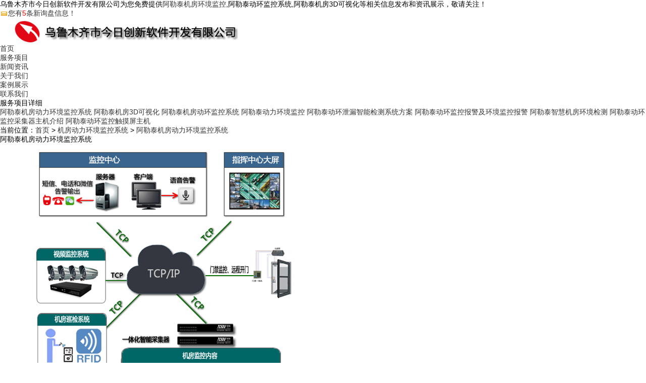

--- FILE ---
content_type: text/html
request_url: http://alt.xjjrcx.cn/product753832.html
body_size: 9021
content:
<!DOCTYPE html>
<html>
<head>
	<meta charset="gb2312">
	<title>阿勒泰机房动力环境监控系统(厂家,价格,供应商,服务商,售后,报价,报价单) -- 乌鲁木齐市今日创新软件开发有限公司</title>
	<meta name="Keywords" content="阿勒泰机房动力环境监控系统,机房动力环境监控系统,机房动力环境监控系统">
    <meta name="Description" content="机房动力环境监控系统是指机房动力环境及图像集中监控管理系统，其监控对象主要是机房动力和环境设备等设备（如：配电、UPS、空调、温湿度、漏水、门禁、安防、消防、防雷等）。">
	<link rel="stylesheet" href="/template/NESTX0016/pc/lib/style.css">
	<script src="/template/NESTX0016/pc/lib/jquery.js"></script>
	<script src="/template/NESTX0016/pc/lib/foucsbox.js"></script>

<script>
(function(){
    var bp = document.createElement('script');
    var curProtocol = window.location.protocol.split(':')[0];
    if (curProtocol === 'https') {
        bp.src = 'https://zz.bdstatic.com/linksubmit/push.js';
    }
    else {
        bp.src = 'http://push.zhanzhang.baidu.com/push.js';
    }
    var s = document.getElementsByTagName("script")[0];
    s.parentNode.insertBefore(bp, s);
})();
</script></head>
<body>
<div class="top_t">
	<div class="w top_in">
		<div class="lr">
			乌鲁木齐市今日创新软件开发有限公司为您免费提供<a href="/">阿勒泰机房环境监控</a>,阿勒泰动环监控系统,阿勒泰机房3D可视化等相关信息发布和资讯展示，敬请关注！
		</div>
		<div class="lc">
			<script type="text/javascript" src="http://webapi.weidaoliu.com/msg/msgstat.ashx?shopid=19405"></script>  
		</div>
	</div>
</div>
	
<div class="clearfix w top">
	<div class="logo fl">
		<img src="/img.ashx?shopid=19405&file=logo.png" alt="乌鲁木齐市今日创新软件开发有限公司"  height="52"/>	
	</div>
	<div class="nav fr">
		<ul>
			<li><a rel="nofollow" href="/">首页</a></li>
			<li><a rel="nofollow" href="/product.html">服务项目</a></li>
			<li><a rel="nofollow" href="/news.html">新闻资讯</a></li>
			<li><a rel="nofollow" href="/about.html">关于我们</a></li>
			<li><a rel="nofollow" href="/case.html">案例展示</a></li>
			<li><a rel="nofollow" href="/contact.html">联系我们</a></li>
		</ul>
	</div>
</div>


<!-- banner开始 -->
<div class="ban">
	<div class="banPa">
		<div id="foucsBox">
			<ul class="imgCon">		
			</ul>
			<div class="foucs"></div>
		</div>
		
		<script type="text/javascript">
			imgLink = new Array();
			picarr = new Array();
			var swf_width=1920;
			var swf_height=450;
			var files = "";
			var links = "";
			var texts = "";
			picarr[1] = "/img.ashx?shopid=19405&no=true&file=2021121414015938.jpg";picarr[2] = "/img.ashx?shopid=19405&no=true&file=202112141358415.jpg";picarr[3] = "/img.ashx?shopid=19405&no=true&file=2021121414004164.jpg";
			for(i=1;i<picarr.length;i++){
			  if(files=="") files = picarr[i];
			  else files += "|"+picarr[i];
				$(".imgCon").append(" <li><a href="+imgLink[i]+" target='_blank'><img src="+picarr[i]+" /></a></li>")//调用后台图片和链接 
			}			
			
		</script>
	</div>   
</div> 
<!-- banner结束 -->
<div class="clearfix main">
	<div class="w">
		<div class="tit">
			<span>服务项目详细</span>
		</div>
		<div class="PNtype">
			      
				<a href="/protype101276.html" target="" title="阿勒泰机房动力环境监控系统">阿勒泰机房动力环境监控系统</a>
			      
				<a href="/protype101350.html" target="" title="阿勒泰机房3D可视化">阿勒泰机房3D可视化</a>
			      
				<a href="/protype101369.html" target="" title="阿勒泰机房动环监控系统">阿勒泰机房动环监控系统</a>
			      
				<a href="/protype101382.html" target="" title="阿勒泰动力环境监控">阿勒泰动力环境监控</a>
			      
				<a href="/protype101383.html" target="" title="阿勒泰动环泄漏智能检测系统方案">阿勒泰动环泄漏智能检测系统方案</a>
			      
				<a href="/protype101384.html" target="" title="阿勒泰动环监控报警及环境监控报警">阿勒泰动环监控报警及环境监控报警</a>
			      
				<a href="/protype101385.html" target="" title="阿勒泰智慧机房环境检测">阿勒泰智慧机房环境检测</a>
			      
				<a href="/protype101386.html" target="" title="阿勒泰动环监控采集器主机介绍">阿勒泰动环监控采集器主机介绍</a>
			      
				<a href="/protype101387.html" target="" title="阿勒泰动环监控触摸屏主机">阿勒泰动环监控触摸屏主机</a>
			
		</div>

		<div class="middle">
			<div class="in_Nav"><span>当前位置：<a href="/">首页</a> &gt; <a href="protype101276.html">机房动力环境监控系统</a> &gt; <a href="/product753832.html">阿勒泰机房动力环境监控系统</a></span></div>
			<div class="Txt"> 
				<div class="insNewsArti">
					<div class="tac">
						<h1>阿勒泰机房动力环境监控系统</h1>
						<img src="/img.ashx?shopid=19405&file=2021072612272346.png" style="max-width:100%;height:auto;display: inline-block;"/>
					</div>
					
					<div class="newsview"><p><p style="text-align: center; ">&nbsp; &nbsp; &nbsp; &nbsp;<a href="/protype101276.html" target="_blank"><strong>阿勒泰机房动力环境监控系统</strong></a>属高可靠、稳定的、模块化的智能数据中心基础设施监控系统，针对UPS、精密空调、漏水、温湿度、安防、门禁、消防、烟雾传感器等设备，通过通讯交互，智能分析，智能控制，人性化的展现方式，让数据中心运维人员及时了解数据中心的健康状况，创建新型绿色节能机房。</p><p style="text-align: center; "><img src="/img.ashx?shopid=19405&file=2021072713395883.jpg" data-filename="img" style="max-width: 100%;"><br></p><p style="text-align: center;">系统优势</p><p style="text-align: center;"><br></p><p style="text-align: center;">　　稳定性和安全性</p><p style="text-align: center;"><br></p><p style="text-align: center;">　　本系统适应监控数字化、网络化发展趋势，不落后，不重复投资;采用企业内部局域网或广域网通信和管理，稳定安全。采用TCP/IP方式，各个被监控机房可以很容易地与监控管理中心及数据库建立起联系，用较低的成本对被监控机房的动力设备、机房环境、安全保卫消防、视频图像等信息实施统一平台下的监控。</p><p style="text-align: center;"><br></p><p style="text-align: center;">　　实时性和可扩展性</p><p style="text-align: center;"><br></p><p style="text-align: center;">　　监控主机采用采集、解析、传输和报警一体化设计，报警迅速，数据显示及时，数据记录完整，数据分析直观;系统以模块化设计，具有开放性，能灵活地组建各种规模的监控系统，与企业内部网络系统连接，不管是何种网络传输方式都能有机融合成一个整体，将是十分重要的。机房大小差异较大，要求设计的系统能适合各种实际情况，有较强的可扩性，能随时适应对系统的扩容要求。</p><p style="text-align: center;"><br></p><p style="text-align: center;">系统类型<span style="white-space:pre">	</span>2D/3D</p><p style="text-align: center;">网络化<span style="white-space:pre">	</span>设备遵循TCP/IP协议，适用于联网监控、无需加专用设备便可完成对机房安全的监控</p><p style="text-align: center;">性价比<span style="white-space:pre">	</span>高</p><p style="text-align: center; ">结构<span style="white-space:pre">	</span>嵌入式结构</p><p style="text-align: center;">开放性<span style="white-space:pre">	</span>标准XML解析简单语言，方便二次开发</p><p style="text-align: center;">软件架构<span style="white-space:pre">	</span>B/S架构，监控如上网一样方便</p><p style="text-align: center;">远程管理维护<span style="white-space:pre">	</span>IP化管理，可通过网络远程进行配置及管理维护</p><p style="text-align: center;">能耗<span style="white-space:pre">	</span>少于20W</p><p style="text-align: center;">来电自启<span style="white-space:pre">	</span>当无人值守现场断电再来电时，可自己启动</p><p style="text-align: center;">主机操作系统<span style="white-space:pre">	</span>嵌入式实时操作操作(RTOS和嵌入式LINUX)</p><p style="text-align: center;">主机内置功能<span style="white-space:pre">	</span>内置WEB服务器，所见即所得</p><p style="text-align: center;">双数据流<span style="white-space:pre">	</span>监控数据可同时输送到两台管理服务器</p><p style="text-align: center;">应用<span style="white-space:pre">	</span>各个行业</p><p style="text-align: center;">扩展<span style="white-space:pre">	</span>即装即用</p><p style="text-align: center;">　　系统特点</p><p style="text-align: center;"><br></p><p style="text-align: center;">　　高度的集中管理</p><p style="text-align: center;"><br></p><p style="text-align: center;">　　系统基于 TCP/IP 及 SNMP ，具有高度的集中管理理念，不仅能够将单个机房内各种动力设备与环境设备的各种状态信息、报警信息、控制命令与历史数据等进行完整的集中监控，并且能够将分布在全国各地的多个机房实现跨区域的集中监控。</p><p style="text-align: center;"><br></p><p style="text-align: center;">　　灵活的远程管理</p><p style="text-align: center;"><br></p><p style="text-align: center;">　　系统不仅可实现监控的本地管理，并可提供高可靠的远程管理，管理者可在 Internet 上通过 web 浏览方式，实现在任意终端上的远程查看各机房内设备、系统的运行情况，如果权限允许也可对设备、系统进行控制管理。</p><p style="text-align: center;"><br></p><p style="text-align: center;">　　强大的报警处理</p><p style="text-align: center;"><br></p><p style="text-align: center;">　　系统可区分多级报警级别， 根据用户需要设定报警级别， 报警事件发生时系统自动按事件级别排队报警、处理，并对应各级别发送报警信息;系统提供电脑屏幕、多媒体语音、电话、手机短信、E-mail 等多种报警方式供用户选择，在发生报警事件时，保证警情的及时告知;系统还可通过智能语音组合对分布在不同区域及不同设备的警情进行精确定位式报警，方便管理者准确了解发生警情的位置及状态，可实现现代化机房管理的无人或少人值守。</p><p style="text-align: center;"><br></p><p style="text-align: center;">　　强大的数据管理</p><p style="text-align: center;"><br></p><p style="text-align: center;">　　系统自动对操作人员、操作内容、操作时间、故障点、故障内容、故障处理、故障时间等信息进行完整地记录，提供实时动态曲线与历史曲线两种查询方式，方便管理者借助直观的图形显示，快速分析系统运行状况，为管理者提供完备的系统操作维护资料。系统内嵌强大报表管理系统，可提供常用的日报表、周报表、月报表。</p><p style="text-align: center;"><br></p><p style="text-align: center;">　　可靠的安全管理</p><p style="text-align: center;"><br></p><p style="text-align: center;">　　系统具有强大的权限管理功能，可对管理者和使用者分配不同的操作使用权限，并对所有管理者和使用者根据职能进行分组管理，防止系统信息泄露和被非授权人员所干扰。</p><p style="text-align: center;"><br></p><p style="text-align: center;">　　系统的高可靠性</p><p style="text-align: center;"><br></p><p style="text-align: center;">　　系统全部硬件设备均为工控设备，信号处理接口板：其平均无故障时间在 20 万小时以上。模块采用全密封结构，固态封装，可靠性极高。中心监控设备采用嵌入式LINUX系统软件，具有很强的防病毒能力。</p><p style="text-align: center;"><br></p><p style="text-align: center;">　　友好的人机界面</p><p style="text-align: center;"><br></p><p style="text-align: center;">　　系统提供电子地图显示，能够完全数字化地逼真模拟出各机房设备环境布局和运行状况，令操作人员一目了然。参数实时动态显示，界面完全汉化。</p><p style="text-align: center;"><br></p><p style="text-align: center;">　　强大的智能联动</p><p style="text-align: center;"><br></p><p style="text-align: center;">　　系统能够对相关设备或子系统实现全自动化联动控制(譬如消防系统报警后，控制门禁开启，邻近摄像机录制现场画面)，提高设备、子系统运行效率，避免人为延误操作。</p><p style="text-align: center;"><br></p><p style="text-align: center;">　　超强的兼容性</p><p style="text-align: center;"><br></p><p style="text-align: center;">　　系统支持 MGE、EXIDE、LIEBERT、APC、BORRI等UPS ，STULZ 、HIROSS、LIEBERT、 RC、 ATLAS、ISOVEL等机房精密空调，及其它各大厂商生产的各种智能设备。</p><p style="text-align: center;"><br></p><p style="text-align: center;">　　强大的扩充功能</p><p style="text-align: center;"><br></p><p style="text-align: center;">　　使用本系统软件和修改监控系统无需专业软件知识，用户可因机房变动(设备位置、类型、图形、机房结构等)或因增加设备(在限定范围内)、增加监控点数，而自由修改监控系统。</p><p style="text-align: center;"><br></p><p style="text-align: center;">　　开放式的接口</p><p style="text-align: center;"><br></p><p style="text-align: center;">　　系统缺省为用户提供丰富控件和图库，若用户有行业特殊需要，可以根据要求定制开发控件及开发图库。客户系统对这些扩充没有任何限制，而且基本结构不用改变。</p><p style="text-align: center;"><br></p><p style="text-align: center;">　　系统的先进成熟</p><p style="text-align: center;"><br></p><p style="text-align: center;">　　系统完全采用工业级标准设计运行，监控软件达到国内领先水平，性价比达到国际领先水平，已在全国各地获得广泛应用。</p><p style="text-align: center;"><br></p><p style="text-align: center;">　　系统组成</p><p style="text-align: center;"><br></p><p style="text-align: center;">　　主要包括三部分：监控装置、传输通道、监控中心。其中，软件架构拓扑组成，一个监控管理中心可以同时管理不少于200个无人机房。</p><p style="text-align: center; "><img src="/img.ashx?shopid=19405&file=2021072713401141.jpg" data-filename="img" style="max-width: 100%;"><br></p><p style="text-align: center;"><br></p></p></div>
					<div class="tag">相关标签：<a href='/product.html?key=机房动力环境监控系统'>机房动力环境监控系统</a>,<a href='/product.html?key=机房动力环境监控系统'>机房动力环境监控系统</a>,</div>
					<div class="tag">来源：http://alt.xjjrcx.cn/product753832.html</div>
					<div class="tag">时间：2021-07-26 12:31:31</div>
					<div class="viewpage">
						<div class="main_r_nav">
							<div>上一条:<a href="#">没有了</a></div>
							<div>下一条:<a href="product753834.html">阿勒泰机房动环监控系统</a></div>
						</div>
						<div class="returnlist"><a rel="nofollow" href="/news.html" title="返回列表">返回列表</a></div>
					</div>
					
					<div class="rtt clearfix">&#8226;相关新闻</div><hr />
					<div class="infons">
						<ul>
							
								<li>
									<a rel="nofollow" href="/news728926.html" title="阿勒泰机房环境监控——机房动力环境监控系统技术标准">阿勒泰机房环境监控——机房动力环境监控系统技术标准</a>
								</li>
							
						</ul>
					</div>
						
						
					<div class="rtt clearfix">&#8226;相关产品</div><hr />
					<div class="infopro">
						<ul>
						  
							<li>
								<a rel="nofollow" href="/product753994.html" title="阿勒泰机房动环监测系统"><img src="/img.ashx?shopid=19405&file=202107271014466.jpg" alt="阿勒泰机房动环监测系统" width="280" height="140"></a>
								<a rel="nofollow" href="/product753994.html" title="阿勒泰机房动环监测系统"><p>阿勒泰机房动环监测系统</p></a>
							</li>
						  
							<li>
								<a rel="nofollow" href="/product753988.html" title="阿勒泰银行网点机房环境集中监控方案"><img src="/img.ashx?shopid=19405&file=2021072710211346.jpg" alt="阿勒泰银行网点机房环境集中监控方案" width="280" height="140"></a>
								<a rel="nofollow" href="/product753988.html" title="阿勒泰银行网点机房环境集中监控方案"><p>阿勒泰银行网点机房环境集中监控方案</p></a>
							</li>
						  
							<li>
								<a rel="nofollow" href="/product753848.html" title="阿勒泰夏季机房可靠性维护注意事项"><img src="/img.ashx?shopid=19405&file=2021072710252264.jpg" alt="阿勒泰夏季机房可靠性维护注意事项" width="280" height="140"></a>
								<a rel="nofollow" href="/product753848.html" title="阿勒泰夏季机房可靠性维护注意事项"><p>阿勒泰夏季机房可靠性维护注意事项</p></a>
							</li>
						  
							<li>
								<a rel="nofollow" href="/product753845.html" title="阿勒泰机房动环监控系统"><img src="/img.ashx?shopid=19405&file=2021072710262641.jpg" alt="阿勒泰机房动环监控系统" width="280" height="140"></a>
								<a rel="nofollow" href="/product753845.html" title="阿勒泰机房动环监控系统"><p>阿勒泰机房动环监控系统</p></a>
							</li>
						  
						</ul>
					</div>
				</div>

			</div>
		</div>
	</div>
</div>
<div class="clearfix footer">
	<div class="w foot_top">
		<ul>
			<li class="iaddress"><h3>乌鲁木齐市沙区扬子江路213号红十月</h3></li>
			<li class="itel"><h3>联系电话：18160520620</h3></li>
			<li class="itime"><h3>工作时间：09:00—18：00</h3></li>
			<li class="iemail"><h3><a rel="nofollow" href="mailto:455812434@qq.com">455812434@qq.com</a></h3></li>
		</ul>
	</div>
	<div class="w foot_bottom">
		<div class="footnav"> 
			<ul>
				<li><a rel="nofollow" href="/">首页</a></li>
				<li><a rel="nofollow" href="/product.html">项目</a></li>
				<li><a rel="nofollow" href="/news.html">新闻</a></li>
				<li><a rel="nofollow" href="/about.html">关于我们</a></li>
				<li><a rel="nofollow" href="/contact.html">联系我们</a></li>
				<li><a href="/sitemap.html">网站地图</a></li>
				<li><a href="/sitemap.xml">XML</a></li>
								<li><a rel="nofollow" href="/">返回顶部</a></li>

			</ul>
		</div>
		<div class="footbottom">
		    <div class="copyright"> 
			 Copyright&copy; alt.xjjrcx.cn(<a rel="nofollow" title="复制链接" href="javascript:copyURL();" target="_parent">复制链接</a>)乌鲁木齐市今日创新软件开发有限公司<br />
		     <p>阿勒泰机房环境监控哪家好？阿勒泰动环监控系统报价是多少？阿勒泰机房3D可视化质量怎么样？乌鲁木齐市今日创新软件开发有限公司专业承接阿勒泰机房环境监控,阿勒泰动环监控系统,阿勒泰机房3D可视化,电话:18160520620</p><br />
		    </div>
		    <div class="cityspread" > <p>热门城市推广:<a href="http://www.xjjrcx.cn" target="_blank">新疆</a> <a href="http://wlmq.xjjrcx.cn" target="_blank">乌鲁木齐</a> <a href="http://ks.xjjrcx.cn" target="_blank">喀什</a> <a href="http://aks.xjjrcx.cn" target="_blank">阿克苏</a> <a href="http://shz.xjjrcx.cn" target="_blank">石河子</a> <a href="http://yl.xjjrcx.cn" target="_blank">伊犁</a> <a href="http://klmy.xjjrcx.cn" target="_blank">克拉玛依</a> <a href="http://kel.xjjrcx.cn" target="_blank">库尔勒</a> <a href="http://alt.xjjrcx.cn" target="_blank">阿勒泰</a> </p>
		        <p>
										<div class="zhuchao"   style="display:inline-block;">
					<P>备案号：<a href="https://beian.miit.gov.cn/" target="_blank">新ICP备18001294号-1</a></P>
					Powered by <a rel="nofollow" href="http://www.nestcms.com" title="企业系统" target="_blank">筑巢ECMS</a><P>备案号：<a href="https://beian.miit.gov.cn/" target="_blank">新ICP备18001294号-1</a></P>
										</div>
				</p>
		    </div>
		</div>
		
	</div>
<script src="/template/NESTX0016/pc/lib/jquery-3.1.1.min.js" type="text/javascript"></script>
<script type="text/javascript" src="http://webapi.zhuchao.cc/msg/message/messagesend.js?+Math.random()" id="SendMessageScript" qq="455812434" wechat="18160520620" wechatpic="2021071517262664.png" cid="19405" mobile="18160520620"></script>

</div>
</body>
</html>